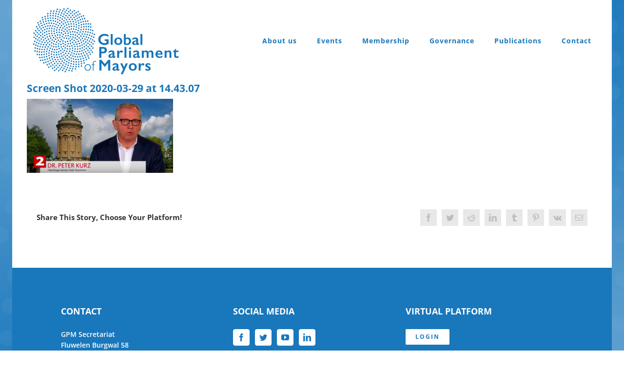

--- FILE ---
content_type: text/html; charset=utf-8
request_url: https://www.google.com/recaptcha/api2/anchor?ar=1&k=6LdQy9EUAAAAAIXw3SLi32erfFqSdYFQVx-8fv2t&co=aHR0cHM6Ly9nbG9iYWxwYXJsaWFtZW50b2ZtYXlvcnMub3JnOjQ0Mw..&hl=en&v=PoyoqOPhxBO7pBk68S4YbpHZ&size=invisible&anchor-ms=20000&execute-ms=30000&cb=1xbgvbbqhiq6
body_size: 48761
content:
<!DOCTYPE HTML><html dir="ltr" lang="en"><head><meta http-equiv="Content-Type" content="text/html; charset=UTF-8">
<meta http-equiv="X-UA-Compatible" content="IE=edge">
<title>reCAPTCHA</title>
<style type="text/css">
/* cyrillic-ext */
@font-face {
  font-family: 'Roboto';
  font-style: normal;
  font-weight: 400;
  font-stretch: 100%;
  src: url(//fonts.gstatic.com/s/roboto/v48/KFO7CnqEu92Fr1ME7kSn66aGLdTylUAMa3GUBHMdazTgWw.woff2) format('woff2');
  unicode-range: U+0460-052F, U+1C80-1C8A, U+20B4, U+2DE0-2DFF, U+A640-A69F, U+FE2E-FE2F;
}
/* cyrillic */
@font-face {
  font-family: 'Roboto';
  font-style: normal;
  font-weight: 400;
  font-stretch: 100%;
  src: url(//fonts.gstatic.com/s/roboto/v48/KFO7CnqEu92Fr1ME7kSn66aGLdTylUAMa3iUBHMdazTgWw.woff2) format('woff2');
  unicode-range: U+0301, U+0400-045F, U+0490-0491, U+04B0-04B1, U+2116;
}
/* greek-ext */
@font-face {
  font-family: 'Roboto';
  font-style: normal;
  font-weight: 400;
  font-stretch: 100%;
  src: url(//fonts.gstatic.com/s/roboto/v48/KFO7CnqEu92Fr1ME7kSn66aGLdTylUAMa3CUBHMdazTgWw.woff2) format('woff2');
  unicode-range: U+1F00-1FFF;
}
/* greek */
@font-face {
  font-family: 'Roboto';
  font-style: normal;
  font-weight: 400;
  font-stretch: 100%;
  src: url(//fonts.gstatic.com/s/roboto/v48/KFO7CnqEu92Fr1ME7kSn66aGLdTylUAMa3-UBHMdazTgWw.woff2) format('woff2');
  unicode-range: U+0370-0377, U+037A-037F, U+0384-038A, U+038C, U+038E-03A1, U+03A3-03FF;
}
/* math */
@font-face {
  font-family: 'Roboto';
  font-style: normal;
  font-weight: 400;
  font-stretch: 100%;
  src: url(//fonts.gstatic.com/s/roboto/v48/KFO7CnqEu92Fr1ME7kSn66aGLdTylUAMawCUBHMdazTgWw.woff2) format('woff2');
  unicode-range: U+0302-0303, U+0305, U+0307-0308, U+0310, U+0312, U+0315, U+031A, U+0326-0327, U+032C, U+032F-0330, U+0332-0333, U+0338, U+033A, U+0346, U+034D, U+0391-03A1, U+03A3-03A9, U+03B1-03C9, U+03D1, U+03D5-03D6, U+03F0-03F1, U+03F4-03F5, U+2016-2017, U+2034-2038, U+203C, U+2040, U+2043, U+2047, U+2050, U+2057, U+205F, U+2070-2071, U+2074-208E, U+2090-209C, U+20D0-20DC, U+20E1, U+20E5-20EF, U+2100-2112, U+2114-2115, U+2117-2121, U+2123-214F, U+2190, U+2192, U+2194-21AE, U+21B0-21E5, U+21F1-21F2, U+21F4-2211, U+2213-2214, U+2216-22FF, U+2308-230B, U+2310, U+2319, U+231C-2321, U+2336-237A, U+237C, U+2395, U+239B-23B7, U+23D0, U+23DC-23E1, U+2474-2475, U+25AF, U+25B3, U+25B7, U+25BD, U+25C1, U+25CA, U+25CC, U+25FB, U+266D-266F, U+27C0-27FF, U+2900-2AFF, U+2B0E-2B11, U+2B30-2B4C, U+2BFE, U+3030, U+FF5B, U+FF5D, U+1D400-1D7FF, U+1EE00-1EEFF;
}
/* symbols */
@font-face {
  font-family: 'Roboto';
  font-style: normal;
  font-weight: 400;
  font-stretch: 100%;
  src: url(//fonts.gstatic.com/s/roboto/v48/KFO7CnqEu92Fr1ME7kSn66aGLdTylUAMaxKUBHMdazTgWw.woff2) format('woff2');
  unicode-range: U+0001-000C, U+000E-001F, U+007F-009F, U+20DD-20E0, U+20E2-20E4, U+2150-218F, U+2190, U+2192, U+2194-2199, U+21AF, U+21E6-21F0, U+21F3, U+2218-2219, U+2299, U+22C4-22C6, U+2300-243F, U+2440-244A, U+2460-24FF, U+25A0-27BF, U+2800-28FF, U+2921-2922, U+2981, U+29BF, U+29EB, U+2B00-2BFF, U+4DC0-4DFF, U+FFF9-FFFB, U+10140-1018E, U+10190-1019C, U+101A0, U+101D0-101FD, U+102E0-102FB, U+10E60-10E7E, U+1D2C0-1D2D3, U+1D2E0-1D37F, U+1F000-1F0FF, U+1F100-1F1AD, U+1F1E6-1F1FF, U+1F30D-1F30F, U+1F315, U+1F31C, U+1F31E, U+1F320-1F32C, U+1F336, U+1F378, U+1F37D, U+1F382, U+1F393-1F39F, U+1F3A7-1F3A8, U+1F3AC-1F3AF, U+1F3C2, U+1F3C4-1F3C6, U+1F3CA-1F3CE, U+1F3D4-1F3E0, U+1F3ED, U+1F3F1-1F3F3, U+1F3F5-1F3F7, U+1F408, U+1F415, U+1F41F, U+1F426, U+1F43F, U+1F441-1F442, U+1F444, U+1F446-1F449, U+1F44C-1F44E, U+1F453, U+1F46A, U+1F47D, U+1F4A3, U+1F4B0, U+1F4B3, U+1F4B9, U+1F4BB, U+1F4BF, U+1F4C8-1F4CB, U+1F4D6, U+1F4DA, U+1F4DF, U+1F4E3-1F4E6, U+1F4EA-1F4ED, U+1F4F7, U+1F4F9-1F4FB, U+1F4FD-1F4FE, U+1F503, U+1F507-1F50B, U+1F50D, U+1F512-1F513, U+1F53E-1F54A, U+1F54F-1F5FA, U+1F610, U+1F650-1F67F, U+1F687, U+1F68D, U+1F691, U+1F694, U+1F698, U+1F6AD, U+1F6B2, U+1F6B9-1F6BA, U+1F6BC, U+1F6C6-1F6CF, U+1F6D3-1F6D7, U+1F6E0-1F6EA, U+1F6F0-1F6F3, U+1F6F7-1F6FC, U+1F700-1F7FF, U+1F800-1F80B, U+1F810-1F847, U+1F850-1F859, U+1F860-1F887, U+1F890-1F8AD, U+1F8B0-1F8BB, U+1F8C0-1F8C1, U+1F900-1F90B, U+1F93B, U+1F946, U+1F984, U+1F996, U+1F9E9, U+1FA00-1FA6F, U+1FA70-1FA7C, U+1FA80-1FA89, U+1FA8F-1FAC6, U+1FACE-1FADC, U+1FADF-1FAE9, U+1FAF0-1FAF8, U+1FB00-1FBFF;
}
/* vietnamese */
@font-face {
  font-family: 'Roboto';
  font-style: normal;
  font-weight: 400;
  font-stretch: 100%;
  src: url(//fonts.gstatic.com/s/roboto/v48/KFO7CnqEu92Fr1ME7kSn66aGLdTylUAMa3OUBHMdazTgWw.woff2) format('woff2');
  unicode-range: U+0102-0103, U+0110-0111, U+0128-0129, U+0168-0169, U+01A0-01A1, U+01AF-01B0, U+0300-0301, U+0303-0304, U+0308-0309, U+0323, U+0329, U+1EA0-1EF9, U+20AB;
}
/* latin-ext */
@font-face {
  font-family: 'Roboto';
  font-style: normal;
  font-weight: 400;
  font-stretch: 100%;
  src: url(//fonts.gstatic.com/s/roboto/v48/KFO7CnqEu92Fr1ME7kSn66aGLdTylUAMa3KUBHMdazTgWw.woff2) format('woff2');
  unicode-range: U+0100-02BA, U+02BD-02C5, U+02C7-02CC, U+02CE-02D7, U+02DD-02FF, U+0304, U+0308, U+0329, U+1D00-1DBF, U+1E00-1E9F, U+1EF2-1EFF, U+2020, U+20A0-20AB, U+20AD-20C0, U+2113, U+2C60-2C7F, U+A720-A7FF;
}
/* latin */
@font-face {
  font-family: 'Roboto';
  font-style: normal;
  font-weight: 400;
  font-stretch: 100%;
  src: url(//fonts.gstatic.com/s/roboto/v48/KFO7CnqEu92Fr1ME7kSn66aGLdTylUAMa3yUBHMdazQ.woff2) format('woff2');
  unicode-range: U+0000-00FF, U+0131, U+0152-0153, U+02BB-02BC, U+02C6, U+02DA, U+02DC, U+0304, U+0308, U+0329, U+2000-206F, U+20AC, U+2122, U+2191, U+2193, U+2212, U+2215, U+FEFF, U+FFFD;
}
/* cyrillic-ext */
@font-face {
  font-family: 'Roboto';
  font-style: normal;
  font-weight: 500;
  font-stretch: 100%;
  src: url(//fonts.gstatic.com/s/roboto/v48/KFO7CnqEu92Fr1ME7kSn66aGLdTylUAMa3GUBHMdazTgWw.woff2) format('woff2');
  unicode-range: U+0460-052F, U+1C80-1C8A, U+20B4, U+2DE0-2DFF, U+A640-A69F, U+FE2E-FE2F;
}
/* cyrillic */
@font-face {
  font-family: 'Roboto';
  font-style: normal;
  font-weight: 500;
  font-stretch: 100%;
  src: url(//fonts.gstatic.com/s/roboto/v48/KFO7CnqEu92Fr1ME7kSn66aGLdTylUAMa3iUBHMdazTgWw.woff2) format('woff2');
  unicode-range: U+0301, U+0400-045F, U+0490-0491, U+04B0-04B1, U+2116;
}
/* greek-ext */
@font-face {
  font-family: 'Roboto';
  font-style: normal;
  font-weight: 500;
  font-stretch: 100%;
  src: url(//fonts.gstatic.com/s/roboto/v48/KFO7CnqEu92Fr1ME7kSn66aGLdTylUAMa3CUBHMdazTgWw.woff2) format('woff2');
  unicode-range: U+1F00-1FFF;
}
/* greek */
@font-face {
  font-family: 'Roboto';
  font-style: normal;
  font-weight: 500;
  font-stretch: 100%;
  src: url(//fonts.gstatic.com/s/roboto/v48/KFO7CnqEu92Fr1ME7kSn66aGLdTylUAMa3-UBHMdazTgWw.woff2) format('woff2');
  unicode-range: U+0370-0377, U+037A-037F, U+0384-038A, U+038C, U+038E-03A1, U+03A3-03FF;
}
/* math */
@font-face {
  font-family: 'Roboto';
  font-style: normal;
  font-weight: 500;
  font-stretch: 100%;
  src: url(//fonts.gstatic.com/s/roboto/v48/KFO7CnqEu92Fr1ME7kSn66aGLdTylUAMawCUBHMdazTgWw.woff2) format('woff2');
  unicode-range: U+0302-0303, U+0305, U+0307-0308, U+0310, U+0312, U+0315, U+031A, U+0326-0327, U+032C, U+032F-0330, U+0332-0333, U+0338, U+033A, U+0346, U+034D, U+0391-03A1, U+03A3-03A9, U+03B1-03C9, U+03D1, U+03D5-03D6, U+03F0-03F1, U+03F4-03F5, U+2016-2017, U+2034-2038, U+203C, U+2040, U+2043, U+2047, U+2050, U+2057, U+205F, U+2070-2071, U+2074-208E, U+2090-209C, U+20D0-20DC, U+20E1, U+20E5-20EF, U+2100-2112, U+2114-2115, U+2117-2121, U+2123-214F, U+2190, U+2192, U+2194-21AE, U+21B0-21E5, U+21F1-21F2, U+21F4-2211, U+2213-2214, U+2216-22FF, U+2308-230B, U+2310, U+2319, U+231C-2321, U+2336-237A, U+237C, U+2395, U+239B-23B7, U+23D0, U+23DC-23E1, U+2474-2475, U+25AF, U+25B3, U+25B7, U+25BD, U+25C1, U+25CA, U+25CC, U+25FB, U+266D-266F, U+27C0-27FF, U+2900-2AFF, U+2B0E-2B11, U+2B30-2B4C, U+2BFE, U+3030, U+FF5B, U+FF5D, U+1D400-1D7FF, U+1EE00-1EEFF;
}
/* symbols */
@font-face {
  font-family: 'Roboto';
  font-style: normal;
  font-weight: 500;
  font-stretch: 100%;
  src: url(//fonts.gstatic.com/s/roboto/v48/KFO7CnqEu92Fr1ME7kSn66aGLdTylUAMaxKUBHMdazTgWw.woff2) format('woff2');
  unicode-range: U+0001-000C, U+000E-001F, U+007F-009F, U+20DD-20E0, U+20E2-20E4, U+2150-218F, U+2190, U+2192, U+2194-2199, U+21AF, U+21E6-21F0, U+21F3, U+2218-2219, U+2299, U+22C4-22C6, U+2300-243F, U+2440-244A, U+2460-24FF, U+25A0-27BF, U+2800-28FF, U+2921-2922, U+2981, U+29BF, U+29EB, U+2B00-2BFF, U+4DC0-4DFF, U+FFF9-FFFB, U+10140-1018E, U+10190-1019C, U+101A0, U+101D0-101FD, U+102E0-102FB, U+10E60-10E7E, U+1D2C0-1D2D3, U+1D2E0-1D37F, U+1F000-1F0FF, U+1F100-1F1AD, U+1F1E6-1F1FF, U+1F30D-1F30F, U+1F315, U+1F31C, U+1F31E, U+1F320-1F32C, U+1F336, U+1F378, U+1F37D, U+1F382, U+1F393-1F39F, U+1F3A7-1F3A8, U+1F3AC-1F3AF, U+1F3C2, U+1F3C4-1F3C6, U+1F3CA-1F3CE, U+1F3D4-1F3E0, U+1F3ED, U+1F3F1-1F3F3, U+1F3F5-1F3F7, U+1F408, U+1F415, U+1F41F, U+1F426, U+1F43F, U+1F441-1F442, U+1F444, U+1F446-1F449, U+1F44C-1F44E, U+1F453, U+1F46A, U+1F47D, U+1F4A3, U+1F4B0, U+1F4B3, U+1F4B9, U+1F4BB, U+1F4BF, U+1F4C8-1F4CB, U+1F4D6, U+1F4DA, U+1F4DF, U+1F4E3-1F4E6, U+1F4EA-1F4ED, U+1F4F7, U+1F4F9-1F4FB, U+1F4FD-1F4FE, U+1F503, U+1F507-1F50B, U+1F50D, U+1F512-1F513, U+1F53E-1F54A, U+1F54F-1F5FA, U+1F610, U+1F650-1F67F, U+1F687, U+1F68D, U+1F691, U+1F694, U+1F698, U+1F6AD, U+1F6B2, U+1F6B9-1F6BA, U+1F6BC, U+1F6C6-1F6CF, U+1F6D3-1F6D7, U+1F6E0-1F6EA, U+1F6F0-1F6F3, U+1F6F7-1F6FC, U+1F700-1F7FF, U+1F800-1F80B, U+1F810-1F847, U+1F850-1F859, U+1F860-1F887, U+1F890-1F8AD, U+1F8B0-1F8BB, U+1F8C0-1F8C1, U+1F900-1F90B, U+1F93B, U+1F946, U+1F984, U+1F996, U+1F9E9, U+1FA00-1FA6F, U+1FA70-1FA7C, U+1FA80-1FA89, U+1FA8F-1FAC6, U+1FACE-1FADC, U+1FADF-1FAE9, U+1FAF0-1FAF8, U+1FB00-1FBFF;
}
/* vietnamese */
@font-face {
  font-family: 'Roboto';
  font-style: normal;
  font-weight: 500;
  font-stretch: 100%;
  src: url(//fonts.gstatic.com/s/roboto/v48/KFO7CnqEu92Fr1ME7kSn66aGLdTylUAMa3OUBHMdazTgWw.woff2) format('woff2');
  unicode-range: U+0102-0103, U+0110-0111, U+0128-0129, U+0168-0169, U+01A0-01A1, U+01AF-01B0, U+0300-0301, U+0303-0304, U+0308-0309, U+0323, U+0329, U+1EA0-1EF9, U+20AB;
}
/* latin-ext */
@font-face {
  font-family: 'Roboto';
  font-style: normal;
  font-weight: 500;
  font-stretch: 100%;
  src: url(//fonts.gstatic.com/s/roboto/v48/KFO7CnqEu92Fr1ME7kSn66aGLdTylUAMa3KUBHMdazTgWw.woff2) format('woff2');
  unicode-range: U+0100-02BA, U+02BD-02C5, U+02C7-02CC, U+02CE-02D7, U+02DD-02FF, U+0304, U+0308, U+0329, U+1D00-1DBF, U+1E00-1E9F, U+1EF2-1EFF, U+2020, U+20A0-20AB, U+20AD-20C0, U+2113, U+2C60-2C7F, U+A720-A7FF;
}
/* latin */
@font-face {
  font-family: 'Roboto';
  font-style: normal;
  font-weight: 500;
  font-stretch: 100%;
  src: url(//fonts.gstatic.com/s/roboto/v48/KFO7CnqEu92Fr1ME7kSn66aGLdTylUAMa3yUBHMdazQ.woff2) format('woff2');
  unicode-range: U+0000-00FF, U+0131, U+0152-0153, U+02BB-02BC, U+02C6, U+02DA, U+02DC, U+0304, U+0308, U+0329, U+2000-206F, U+20AC, U+2122, U+2191, U+2193, U+2212, U+2215, U+FEFF, U+FFFD;
}
/* cyrillic-ext */
@font-face {
  font-family: 'Roboto';
  font-style: normal;
  font-weight: 900;
  font-stretch: 100%;
  src: url(//fonts.gstatic.com/s/roboto/v48/KFO7CnqEu92Fr1ME7kSn66aGLdTylUAMa3GUBHMdazTgWw.woff2) format('woff2');
  unicode-range: U+0460-052F, U+1C80-1C8A, U+20B4, U+2DE0-2DFF, U+A640-A69F, U+FE2E-FE2F;
}
/* cyrillic */
@font-face {
  font-family: 'Roboto';
  font-style: normal;
  font-weight: 900;
  font-stretch: 100%;
  src: url(//fonts.gstatic.com/s/roboto/v48/KFO7CnqEu92Fr1ME7kSn66aGLdTylUAMa3iUBHMdazTgWw.woff2) format('woff2');
  unicode-range: U+0301, U+0400-045F, U+0490-0491, U+04B0-04B1, U+2116;
}
/* greek-ext */
@font-face {
  font-family: 'Roboto';
  font-style: normal;
  font-weight: 900;
  font-stretch: 100%;
  src: url(//fonts.gstatic.com/s/roboto/v48/KFO7CnqEu92Fr1ME7kSn66aGLdTylUAMa3CUBHMdazTgWw.woff2) format('woff2');
  unicode-range: U+1F00-1FFF;
}
/* greek */
@font-face {
  font-family: 'Roboto';
  font-style: normal;
  font-weight: 900;
  font-stretch: 100%;
  src: url(//fonts.gstatic.com/s/roboto/v48/KFO7CnqEu92Fr1ME7kSn66aGLdTylUAMa3-UBHMdazTgWw.woff2) format('woff2');
  unicode-range: U+0370-0377, U+037A-037F, U+0384-038A, U+038C, U+038E-03A1, U+03A3-03FF;
}
/* math */
@font-face {
  font-family: 'Roboto';
  font-style: normal;
  font-weight: 900;
  font-stretch: 100%;
  src: url(//fonts.gstatic.com/s/roboto/v48/KFO7CnqEu92Fr1ME7kSn66aGLdTylUAMawCUBHMdazTgWw.woff2) format('woff2');
  unicode-range: U+0302-0303, U+0305, U+0307-0308, U+0310, U+0312, U+0315, U+031A, U+0326-0327, U+032C, U+032F-0330, U+0332-0333, U+0338, U+033A, U+0346, U+034D, U+0391-03A1, U+03A3-03A9, U+03B1-03C9, U+03D1, U+03D5-03D6, U+03F0-03F1, U+03F4-03F5, U+2016-2017, U+2034-2038, U+203C, U+2040, U+2043, U+2047, U+2050, U+2057, U+205F, U+2070-2071, U+2074-208E, U+2090-209C, U+20D0-20DC, U+20E1, U+20E5-20EF, U+2100-2112, U+2114-2115, U+2117-2121, U+2123-214F, U+2190, U+2192, U+2194-21AE, U+21B0-21E5, U+21F1-21F2, U+21F4-2211, U+2213-2214, U+2216-22FF, U+2308-230B, U+2310, U+2319, U+231C-2321, U+2336-237A, U+237C, U+2395, U+239B-23B7, U+23D0, U+23DC-23E1, U+2474-2475, U+25AF, U+25B3, U+25B7, U+25BD, U+25C1, U+25CA, U+25CC, U+25FB, U+266D-266F, U+27C0-27FF, U+2900-2AFF, U+2B0E-2B11, U+2B30-2B4C, U+2BFE, U+3030, U+FF5B, U+FF5D, U+1D400-1D7FF, U+1EE00-1EEFF;
}
/* symbols */
@font-face {
  font-family: 'Roboto';
  font-style: normal;
  font-weight: 900;
  font-stretch: 100%;
  src: url(//fonts.gstatic.com/s/roboto/v48/KFO7CnqEu92Fr1ME7kSn66aGLdTylUAMaxKUBHMdazTgWw.woff2) format('woff2');
  unicode-range: U+0001-000C, U+000E-001F, U+007F-009F, U+20DD-20E0, U+20E2-20E4, U+2150-218F, U+2190, U+2192, U+2194-2199, U+21AF, U+21E6-21F0, U+21F3, U+2218-2219, U+2299, U+22C4-22C6, U+2300-243F, U+2440-244A, U+2460-24FF, U+25A0-27BF, U+2800-28FF, U+2921-2922, U+2981, U+29BF, U+29EB, U+2B00-2BFF, U+4DC0-4DFF, U+FFF9-FFFB, U+10140-1018E, U+10190-1019C, U+101A0, U+101D0-101FD, U+102E0-102FB, U+10E60-10E7E, U+1D2C0-1D2D3, U+1D2E0-1D37F, U+1F000-1F0FF, U+1F100-1F1AD, U+1F1E6-1F1FF, U+1F30D-1F30F, U+1F315, U+1F31C, U+1F31E, U+1F320-1F32C, U+1F336, U+1F378, U+1F37D, U+1F382, U+1F393-1F39F, U+1F3A7-1F3A8, U+1F3AC-1F3AF, U+1F3C2, U+1F3C4-1F3C6, U+1F3CA-1F3CE, U+1F3D4-1F3E0, U+1F3ED, U+1F3F1-1F3F3, U+1F3F5-1F3F7, U+1F408, U+1F415, U+1F41F, U+1F426, U+1F43F, U+1F441-1F442, U+1F444, U+1F446-1F449, U+1F44C-1F44E, U+1F453, U+1F46A, U+1F47D, U+1F4A3, U+1F4B0, U+1F4B3, U+1F4B9, U+1F4BB, U+1F4BF, U+1F4C8-1F4CB, U+1F4D6, U+1F4DA, U+1F4DF, U+1F4E3-1F4E6, U+1F4EA-1F4ED, U+1F4F7, U+1F4F9-1F4FB, U+1F4FD-1F4FE, U+1F503, U+1F507-1F50B, U+1F50D, U+1F512-1F513, U+1F53E-1F54A, U+1F54F-1F5FA, U+1F610, U+1F650-1F67F, U+1F687, U+1F68D, U+1F691, U+1F694, U+1F698, U+1F6AD, U+1F6B2, U+1F6B9-1F6BA, U+1F6BC, U+1F6C6-1F6CF, U+1F6D3-1F6D7, U+1F6E0-1F6EA, U+1F6F0-1F6F3, U+1F6F7-1F6FC, U+1F700-1F7FF, U+1F800-1F80B, U+1F810-1F847, U+1F850-1F859, U+1F860-1F887, U+1F890-1F8AD, U+1F8B0-1F8BB, U+1F8C0-1F8C1, U+1F900-1F90B, U+1F93B, U+1F946, U+1F984, U+1F996, U+1F9E9, U+1FA00-1FA6F, U+1FA70-1FA7C, U+1FA80-1FA89, U+1FA8F-1FAC6, U+1FACE-1FADC, U+1FADF-1FAE9, U+1FAF0-1FAF8, U+1FB00-1FBFF;
}
/* vietnamese */
@font-face {
  font-family: 'Roboto';
  font-style: normal;
  font-weight: 900;
  font-stretch: 100%;
  src: url(//fonts.gstatic.com/s/roboto/v48/KFO7CnqEu92Fr1ME7kSn66aGLdTylUAMa3OUBHMdazTgWw.woff2) format('woff2');
  unicode-range: U+0102-0103, U+0110-0111, U+0128-0129, U+0168-0169, U+01A0-01A1, U+01AF-01B0, U+0300-0301, U+0303-0304, U+0308-0309, U+0323, U+0329, U+1EA0-1EF9, U+20AB;
}
/* latin-ext */
@font-face {
  font-family: 'Roboto';
  font-style: normal;
  font-weight: 900;
  font-stretch: 100%;
  src: url(//fonts.gstatic.com/s/roboto/v48/KFO7CnqEu92Fr1ME7kSn66aGLdTylUAMa3KUBHMdazTgWw.woff2) format('woff2');
  unicode-range: U+0100-02BA, U+02BD-02C5, U+02C7-02CC, U+02CE-02D7, U+02DD-02FF, U+0304, U+0308, U+0329, U+1D00-1DBF, U+1E00-1E9F, U+1EF2-1EFF, U+2020, U+20A0-20AB, U+20AD-20C0, U+2113, U+2C60-2C7F, U+A720-A7FF;
}
/* latin */
@font-face {
  font-family: 'Roboto';
  font-style: normal;
  font-weight: 900;
  font-stretch: 100%;
  src: url(//fonts.gstatic.com/s/roboto/v48/KFO7CnqEu92Fr1ME7kSn66aGLdTylUAMa3yUBHMdazQ.woff2) format('woff2');
  unicode-range: U+0000-00FF, U+0131, U+0152-0153, U+02BB-02BC, U+02C6, U+02DA, U+02DC, U+0304, U+0308, U+0329, U+2000-206F, U+20AC, U+2122, U+2191, U+2193, U+2212, U+2215, U+FEFF, U+FFFD;
}

</style>
<link rel="stylesheet" type="text/css" href="https://www.gstatic.com/recaptcha/releases/PoyoqOPhxBO7pBk68S4YbpHZ/styles__ltr.css">
<script nonce="NUgYAE7BNtqZ0AbM5NcD-A" type="text/javascript">window['__recaptcha_api'] = 'https://www.google.com/recaptcha/api2/';</script>
<script type="text/javascript" src="https://www.gstatic.com/recaptcha/releases/PoyoqOPhxBO7pBk68S4YbpHZ/recaptcha__en.js" nonce="NUgYAE7BNtqZ0AbM5NcD-A">
      
    </script></head>
<body><div id="rc-anchor-alert" class="rc-anchor-alert"></div>
<input type="hidden" id="recaptcha-token" value="[base64]">
<script type="text/javascript" nonce="NUgYAE7BNtqZ0AbM5NcD-A">
      recaptcha.anchor.Main.init("[\x22ainput\x22,[\x22bgdata\x22,\x22\x22,\[base64]/[base64]/[base64]/ZyhXLGgpOnEoW04sMjEsbF0sVywwKSxoKSxmYWxzZSxmYWxzZSl9Y2F0Y2goayl7RygzNTgsVyk/[base64]/[base64]/[base64]/[base64]/[base64]/[base64]/[base64]/bmV3IEJbT10oRFswXSk6dz09Mj9uZXcgQltPXShEWzBdLERbMV0pOnc9PTM/bmV3IEJbT10oRFswXSxEWzFdLERbMl0pOnc9PTQ/[base64]/[base64]/[base64]/[base64]/[base64]\\u003d\x22,\[base64]\\u003d\\u003d\x22,\x22bsKSw6bCtAVJFVHDqg4swqA1w6TDq8OjZjRhwrzCkUlxw6jCl8OwD8OleMK/RAp4w7DDkzrCmEnConFQScKqw6BxUzEbwqx4fibCkQ0KesKpwqzCrxFhw53CgDfCj8O9wqjDiBXDh8K3MMKxw5/CoyPDssOEwozCnEnClT9QwqEFwocaDkXCo8Oxw5rDqsOzXsOtDjHCnMOodyQ6w6IqXjvDqhHCgVk0EsO6Z1XDhkLCs8KuwqnChsKXUUIjwrzDi8KiwpwZw5Mjw6nDpC/CksK8w4Rqw5t9w6FhwohuMMKTPVTDtsOMwrzDpsOIGsKTw6DDr2AMbMOoTmHDv3FbY8KZKMOFw6hEUFFvwpc5wqbCu8O6TlrDiMKCOMOxEsOYw5TCjixvV8K5wqRyHk/CqifCrD3DicKFwotlBH7CtsKEwqLDrhJ0fMOCw7nDn8KhWGPDhsOlwq41JVVlw6sdw5XDmcOeDsOiw4zCkcKLw40Gw7xNwoEQw4TDtsKDVcOqXWDCi8Kid0o9PU/[base64]/DgCzCgsOHw6cfw4Fjw7ZPYnpbGMKlLg/CqMK5Z8OEHV1dZg/DjnVgwofDkVN+LMKVw5BUwpRTw406wo1ad35yHcO1dsOnw5hwwoN9w6rDpcKNEMKNwodlEAgAdcK7wr1zNCYmZC0DwozDicOjK8KsNcO/OizChxvCu8OeDcKADV1xw4jDpsOuS8OewrAtPcKXM3DCuMOgw43ClWnCnQxFw6/CqsO6w68qQXl2PcKsCQnCnCLCsEURwq7Dp8O3w5jDsBbDpyB6DAVHf8K1wqstOsOrw71Rwr55KcKPwrLDmMOvw5oPw5/CgQppGAvCpcOWw4JBXcKRw6rDhMKDw4HCiAo/[base64]/CuMK2w7TDk2Z/KsK8w7PDoA5SwoYpL3IHwqgfC2vDqVY1w5oiD1lSwoPCkFgYwp59P8KJJATDqXXCtMOSw7zDrMKEMcOswq4VwqHCkcK+wptdLcOUwpDCiMKNK8K0cCfDjcKSDgbDr35XB8K7wrHCo8OuYsKjRcOFwpjCqEDDohvDqD/DozvCtsOXHh8iw69Iw4zDjMKyP0HDtWPCuXUww7jCr8KmBMKvwqssw5VFwqDCsMO+dcOoI2zCnMKqw6DDggvDoyjDqsKUw79FKMO5ZmA1YcKyEMKuKsKfMBkZLcOqwqgcJE7CvMKZb8OPw7k+wpwMQnRlwp5twq7Dt8OkWcKHwrw6w7/CpMKCwoHDixsZWcKgwonDvFDDh8Oiw6ARwpx4wpfCk8OPw6rCsg5kw4hDw4RQwoDCgDrDhVpmZmNXNcKawrwvb8OAw7zDtE3Cq8OKw65rSsO8S13CqMKxJhIfSx0Owql4wr1tbEfCp8OKIkzDucKMPgUgwp9nVsOIw6zCmXvDmk3CuRvCqcK2wrfCvMO5bMK6U2/Dn2xXw5lvO8Olw78Xw4cUFcOSGEHDqsKde8Oaw47DrMK5AEoYD8OiwrPChEUvwqvDkkHDmsKuGsKCSVDDiB7CpgfClMOfdVnDilBow5NHLRlnB8KFwrhUH8KJw6HDoTPCi3XDk8KWw7/[base64]/CqRPDgcOZMg3CnCZnGGFlUMKNYG3ClsOqwrhQwqoewr5MOMKswpPDucOOwo/DkHrCqm4TG8KgG8OjHVvCi8O9WAoCQsOId297HDbDpcOzwr/[base64]/CkDrCn8O0w5o+wp9rw5jDsXRmFkHDtwbDpE5VOSseccKOwo5ySsKQwprCrsKsGsOSw6HCkMOSMT1JWAvDscOxwqs5PhrDmWc0LAYgBMKNFwDCvsOxw60GUWR1Rw/DiMKbIsK+MMKcwpjDncOeARTDm2/[base64]/CoXnCo8K9w5bDtkrClno3w6pAwowdIcKJwrLDuS10w5fCgX7DgcKLLMOewql8PMKICRsnNsO9w69ywpDCmhfCh8OcwoDDvMK7w7FGw6XCkVjDrMOmCsKrw5DDksKMwpTCs3TDuF1laEzCtCULw7sWw7jCriDDkMK/w4/[base64]/[base64]/CmsKbL8OtwrfCmi/DpRgATGfCsMKLbjIaw6bCiT/DkcKHw4UkFinCncKpb3rCocO0RVE9K8KfScOQw5ZRbWrDosOdw6DDmyXCvcKqPsKGZMK5YcO+fi88CMKLw7XDvlYqwrBINVLDlDbCqW3ClcKrHFcvw4/DicKfwoDChsODwqpmwooew686w5Jqwo4bwqfDk8Kvw4lCwrVjcUXCpsKswrM6wohDw6dsZsOgGcKRwr3Ck8Opw4cnN1vDjsOaw5zCq1vDr8KBw7zCpMO/[base64]/[base64]/Cg8KUWsOCIsK/w4/[base64]/w7poA3pdwpzDrHhCKCfCocOYCMKnZ3HCuMO0b8OxX8KobQbCoWTCuMOVX3kQWsORa8KjwpfDsETDs3dCwpnDisOCZcOGw53CnV/DrsONw6vDjMKzIcOowo7DrBpJw49qBsKFw7LDql5BSHXDoyVDw7bCgcKiTMOgw5PDncKWGcK6w7lpD8OERsKBFMKTOm0WwpdKwq1OwpNSwr/[base64]/[base64]/Dmz7CiXjCucKjwo4fSlYuHlLCnMOKw5zDoDHCi8KfTMKSAA0oQMKFwrt8M8Olwp8kY8OuwodjBcOcKMOWwpkNZ8K5B8OrwpvCoVdqw5osAX7DpW/[base64]/[base64]/Dk23DpyvCvMODw71Vw607wqvDkRnChRQpwq42TgjDvMK2ITzCpMKyYjfCj8KXW8OBWU/Du8Kqw5vDnnIfLMKnw5PCoQxqw4BTwonCly08w4c8Ux52dsO/woh9w4F+w50tFUV7w6cvwoBCfDs0JcOLwrfDkj9NwpodVy1PdC7DqMOww4h6WcKAGsOlc8KCeMKWwqXDkBEuw5fChMOIK8Kdw6ERK8O8VSljD0tOwqtKwqMeGMOaLFTDlxEKJsOHwrnDl8KRw4wZAwnDo8KgEGlrE8O7wp/CisKFwpnDi8OGwqPCosOUw5HCkw1rNMOqw4poUShWw4fDhlHCvsOAw4/DusK/a8OzwqPCtcKfwqzCkgV/wqInbMOKwox2wrNbw4vDs8O9D1DCj1fDgXRYwoYCEsOOwo/DkcKPfcOiw4vCg8Kiw6tDPiXDlsO4wrfCrcOVbXXDq1hvwqbCvjE+w7fClWnCpnVyUn17esO+P3Vkdx3Cp2/[base64]/[base64]/I1pfE3E5VcOuEnwlw5JTQcO0w7/[base64]/CtFTCpcOVO2B4bsOgEsKGSF1+RGbCpMOqQMK7w6gBOMKbw6FKw4NJwrgrR8OWwpfCnMOYw7UUPMK8P8OXMErDq8KbwqHDpMKXwr7CpC1jBcK+wr3Ctmhpw4LDvsO8DsOuw7/CusOESGtCw53CjD0/wqXCj8KqYUYWTMO2TzDDv8OGwpjDkgZ5BMKVDHDDpsK8bx81fMO6a0NWw6jCu0sVw5lxAHDDk8OwworDlcOFw4fDnMOgc8Ofw4DCt8KPVcOCw5zDo8K4wpfDhHQ3O8OOwqnDhcOrw5R/TH4FM8Oiw4/[base64]/Cr0YBwoDCncOsM8K6DiVAwqjDisKFGmPDisKIGmPDq2vDoCHDqT4jU8OfA8OAcsOVw499w7gQwrrDo8KPwoTClw/Co8OFwpAsw5HDgH/[base64]/YcOFBgAKw6x/PcKiwqPCq1XCs8Kuwp/CgsKPDgHCmwHCmcKoY8OBGQgBIW9Kw5jDqMOzwqABwo9swqtvw4xcf21xXjQjwpHCh3hbfMOqwq7ChsOmdT7CtcOyVkszwoNGNMO0wpHDg8Oiw651G2ANwqAtZ8KrI2vDh8KnwqEAw7zDscOtLsKUHMOvacO5HMKTw4XDp8K/wo7DszTCiMOlZMOlwpsmL1/DvVnCj8Oewq7CicKYw4HCh0jDh8Ovwq0HZsK+JcK3QnsNw5lPw5gHREEpWMO3Y2TDoTfCncKqbVPDkWzCiD81TsO7woXClMKEw4hrw6FLwot3UcOzDcKlSMKiwocKUcK1wqM7OS/CoMK7TMK1wqXCjsOCPMKUHyPCrW1Fw4dgdCzChSweJsKpwonDmknDmRlHKcOJeGfCryvCmMOyTsOawq3DlHEyGsOGJ8KnwroGwrTDnm/CozUGw6PDp8KuCcOnNMODw71Iw6MTX8O2FyYgw7olIB/DgcKow5UHGMObwrzDtmxgAMOAwp3Dv8OPw7rDq14+TcKNFcKow7c4GWwww5sHwrrDmsK4wqoXaSHCjyXDksKAw6tbw69Swo/CgAt6J8OPRTtsw4/Dj3vDr8Ofw4dPw7zCjMKxIE19YsOMwqXDmsKXOMOHw5V/[base64]/OsOQbsOmwqp4woE/BUs1CjFQwoPCiU3Cm8KKUhTDlXfChFZ2ZFHDuWo5PcKfbsO5GHjCq3/DvMKnwrlZwpkIQDDCv8Krw6w/H2DDoi7CqHp1FMO2w5jDhzpyw73Ci8OkDF47w6vCicO8R3nDvGktw6N6bsKAWMKYw4LDhXPDrcO1wofCvsKxwqRSb8ONwpDClgQOw5rCicO3YCfCkTQ0GC7CsE/DtMOew5NMNGjDqlLDpcOwwrsbwofDt2/[base64]/CnMKCKMOjw4LDpcO5w5jDqFTDviliw4BNE8KHwofCvMKSZcO6w6nDg8O8Kz4Gw6LDvsOxMsKtYMKmwpkhbMOLMcK+w5Z4c8K0RhIOwpzCrMOrTip4ScK2w5fCpzhhey7CpsOuBcOAbHkJc0TDpMKFIhFvTkMRCsKdeH/DscOkTsKxKcOZwpjCqMO/dzDCim91w73DqMOEwrPCgcO0WRLDu3jDucOew40fZVjCqMOew7TDnsKBBsK9woYqHFbCiUVjNw/DicO+GTDDmnjDq1lBwrMtByLCkHd2w5HDvDpxwprCnsOVwofCkxTDjsKnw7FowqLDicODw6A1w6FmwrDDuEvCkcOHPFVKW8KvEwE5BcOUwoHCvsOxw7/Co8KUw6TCqsKgYWDDlsOjwqvDm8Owe2MKw4RlDCwAC8ORDMKdT8KnwqsLw4s+Nk09w6vDvHlvwqAVw7fCmCwTwrbCnMOLwqXDuxAYRn9ZWD7DiMOKUxdAwqRgScKUw7Z9B8KUCsKKw6zCpynDqcOhwrjCmwJ9w5nDrynCocOmV8Kgw4HDlwx/w4I+BMOkw7JiO2fCn1d/UcOAwrnDjMOyw6vDsFxRwqc8FjDDpAHClnXDtMONRCdiw6XDn8Ocw7jDjsKjwrnCt8O0OUvCqsKsw5/DlHJWwrPDlHrDgsOOdMKZwqDCv8K5ST/Dl2nCv8K5KMKUwqPComhaw63CusO0w4lqBsKVPXzCq8K2TVdyw57CuDNqYsKbwrR2bsOpw7h7wrE5w40EwpYFdcKlw6nCoMKIwq3DgMKLClvDlkrDuGPCuz1swoDCuCskSMOOw7VIfMOgMw04JBBhCsK4wqrDicKnw5zCl8O/UMO9N14xF8KsPm4Jw47Du8O6w7vCvMOBw6wZw5xJBMOPwp3Dq1rDrX8Iw64Kw4hOwrjCskYAFXo1woBDw7bCuMKackMoXcOQw7gXOUZiwqlYw7sAFlY7wozCu2DDrW4+FMKPTT3CrcOkDHxXHGPDs8O/wovCkQAKa8Oow5jCmDhcKQ3DuRTDqXUiw4BXAcOCw5zCjcOOFH4pw4zCqHrDlB1jw40cw5LCrlUtYRwswpnCn8KudsOcDDvCrQ7DkMK9wqzDrWBFFMKhZWjDlyXCt8OvwoZ/SSvCv8K/TRQaLxTDmsOcwqBKw5XDrsONw7nCqMK1wo3Coy7Ch20zG19lw4vCo8OxJxjDrcOOw5ZIwrfDhcO5wo7CoMKow5jCocOpw6/Ci8K+CcOjasK1wpfCpHp7w6nCuwYxecO2GwM2I8O0w6p6wq9nw7DDlsOyNUBYwrERZsONwpdaw4DDsm/Cj3bDtkkAwp3DnEpww4dSBX/CvVXDvcO2PMOFYRUse8OPesOyMFXDuxLCp8KrYxXDq8OmwpvCojgPcsOLQ8OWw4MTUcOvw7fCljMww6XCmcOYNgvDsxXCosKOw4jDk1/DtUU5T8KbOD3Dlk/CtMOIw4MsSMKuVjYJb8Kew6vClwzDuMOCCMOcwrbDisKPwpgEcT/Csx/DgiEGw4B6wpXDjMKsw4nCvMKow7DDiDtxTsKSX1ELS0TDvVkpwpvDp03ChmfCrcOFwodkw689NMK/WsOKXcKfw7dBbDfDnsOuw6lGQMOYdx7CtsKowojDlcOEcEnClxQAaMKlw4XCvWPCni/CnWTDscOeLsOOw7RmP8OVdhYpM8OHw6zDl8KNwphtXnTDmsOzwq3CrmDDlC7DnVo4IcOlS8Obw5PCjsOJwpDDrwzDtsKbXsKVD0DCpMKAwqB/ek/DkjbDk8KVfyt2wppdw7gKw7RPw6/CvcONfsOow7bDs8OyTDABwoU5w6M5bMOOIVt8wpRawpPCtsOOWCR9K8ORwpnDtcOcwojCohw+DMO+T8Ocel4yDjvCo1UWw5HDtMOxwqDCm8ONw6fDs8KPwpY6wrjDlxIKwoMsBBhQd8K+w4HDgXLDglvDtHJqw6/CicOzAW3CiB9IdXzCjUnCh24BwrpBw5nDpcKpw43Dq1/[base64]/DumjCv8KsF8K7w4kqIMK0FMKbDsKbTD81CcOsJAxuMQbDhjzDgBBDFcONw5LCpsO+w4QYMmLDrllnwqjChQ/DhEYIwq/Cg8KCDTTDnxHCk8O9LXTDm3DCtMOKN8ORRMOsw4DDp8KawowWw7fCtsKOVyXCsGLCjGfCnW5aw73DnUIlanAhK8OkS8KOw5HDl8KqHcOwwpE3DMOawpfDh8KEw6vDgMKkwoXChGXCgzLCkGVvMnzDrzHCh1XCucKmNsOqLWQZB0nDnsOIanvDhMOaw5/Dq8KmGhI5w6TClyjCsMO/w5JFwoppVcOKNsOnZsKWGgHDpG/ChMOCEhlpw4R3woVQw4bDvUU2PWsPN8Kow7ZtVHLChcKGC8KQIcK9w6h3w5XCqyXCv33CqAjCg8KpDcKjFn9+GDBfWsK1F8K6McOxOHc5w6/DtXrDq8OOAcKTwpfCk8O9wrI4c8K5wp/CnzrCsMKTwo3ClQkxwrtcw6nCvMKdw7/Ci2/[base64]/[base64]/CmiHDvTMXworDrDvDuQPCusOLJUl4wq3DoRvCihLDrcK3FzkKeMKpwq9qLA3DssKLw5bCg8KfXMOrwpsWUQMmEyfCpiXCl8O6OsK5SkjCnkZWdMKjwrJnw7N8wqDDo8K3wpnCn8KEEMObZUvDp8O+wr/CnXVfwrQ4eMKhw5dBfsOEbFvDvA/DoTMfA8OmRHTDvsOtwr/CrWnCoizCpcKeGE1hwpfDgyTCnQ/CggZaFMKLSMOyL2DDk8KmwqDCucK8dz/DglgOJ8KWHcOtwoshw7rDgsOcb8K1w5TDg3DCpBnCtDItFMKsCB0Gw6bDhicTRMKlwrPCsVjDmxo+wpV0wosdAW7Cgm7DrxLDkxXDtQHDlxHCmcKtwqkxw44Dw5DChD8ZwqUGwqfDqUzCn8K6wo3DnsOjU8Krwro9CBpowrLCusOww6Qdw7HCmsKQGRnDgA/DokjChsKnRMODw45ywqhZwrBow5wFw4A1wqbDt8KzasKgwpLDm8KYf8KWSsKpH8KEEsOBw6LCol40w6IewrMgwqXDjFrDrWHCpxHDoEvDsB/DgB5cZmYPworDvhnChcKmVzshIBvDj8KpQSDDiB7DmRDCm8KGw6/Ds8KNDFPDjQ0Gwo0nw6ZjwodMwoJXacKhDRZ2IV7ChsK9w689w7YhCcOvwoQcw7/DilfCo8KvM8Krw5HCgsKpV8KEw4nCusOwecKLY8Kqw6DCg8OKwrsjwoQkwqvDlVsCwr7CuwnDsMKPwrR5w5/CpsOzDizCmMORShbDvS7DuMK4Hg/Dk8O2w7PDkwcFwphxwqJACMKlU1NJaAMiw5tFwrjDqFgpSMO3NsKTccO7w5zCusOMWifCiMOtKsKXGcK3w6AWw6ZzwpLCk8O4w7Fhw57DhcKIwrw+wqjDo2/CmjcbwocawrZAw6bDonNcS8OPw7fDtsK0dFcNc8OTw7Z6w63DmXg6w6fDrsOgwqLCqsKDwoDCq8OpK8KlwqwawqEiwrx+w5LCoTMxw5fCowrCrmvDsAhPYMOcwokcw4UND8Onwo/DucKaVwrCoyY1SALCt8O7DcK3woTDnAPCsWcYVcKmw7Z/w5IOKjYbwo7DiMOLesOQSMK5wqNSwrbDqlvDgMO9PRjDtF/CiMKhw7wyJWHDjhZJwpUPw6lvbkPDscOxw4RgLG7CqMKgUQrDqkwMwo3CvTLCsxPDryw9wrzDmxnDoQdTPntMw7LClC/ChMK1XxByTsOMXlDCu8ORwrbDjSrDm8O1f3UMwrFRwolJDi7CghPCjsKWw6IYw7jCqhbDogR1wp/DoRxlNkokw4ANwrrDqsO3w4Mvw4ATR8KNLmQLIAJ7c3fCt8K0w5sRwpRmw43DlsO1aMKxfsKIDE/[base64]/GsKkBlfCqjPDocOnw4fDlMKFXjjCj8K/EiPCpywOW8OUw7LDlcKPw5cWZ0lINBfCpsKdw64BXMOzAgnDqcKiMk3Cr8O0w6RfbMKdWcKOcMKALMKzwpdewoLCmA4dwqljwq/DhlJqwrzCqWgzw7zDqmViEcOVwpBUw7/DkhLCsk4Vw77Cr8OKw7DClsKew7BKRVZbRwfCijZVW8KZTWHCl8OGWnRUPsKfw7oXJQBjRMOyw43CrDrDsMOtFcOVasOvYsK3w6Z7dBQVVD1rSS1nwrnDgW4BLyF8w4xvw5wbw6/[base64]/CiF5uwpIjAVHClWQgw6vCq8KAw59sH2PClE/DocKpFsKvw6rDrFo7MsKawp/[base64]/DpRjCksOxO8K7w7QWwpsdw7olf8OgGsOmw7rDr8KQGABrw4/Dj8KNwqBPbMOsw5TDiiDDl8Ozw4wpw6bDvMK6wqzCvcKhw63DnsKUw4lWw5TDkMOFcnoebcKnwp/DqMOfw5kHGjMrwoF4QR7CtzLDlMKLw7PDssK3DsO5Xw3Dnm0iwpo+wrdowoXCkgrDkMOUSQvDjVzDisK/wrfDnzjDgnPCqMO3woFpNQ3DqXYywrRcw5R6w5pnB8OSASANw5TCqsK1w4nCowrCjQDCmEfChXPCtQd3eMOGBXl9JsKEwoLDkCw+w43CjCPDg8KyAsKoB1rDkcKHw4LCuBTDiB0ow4nCmx4WE0dSwrgMEcO9K8KYw6jCkmbCumvCqcKwRcK/FVoBZTQzw4vCusKxw63CpRxgRgnDmwN6UsO6dDlTWQLCjWDDtC4qwoIhwol+esKvw6VbwpAZw65rfsKXDkoNGVLCmkrDvGgAcxZkRgDCocKnwogUw43Di8KQw4pwwrHCrMKEMwImwp/Cuw3CiV9pbsO1SsKKwpvCn8Krwo7CrMOzf3nDqsOYa1XDiDEFZUIqwod3wpUnw4/CnMO5wrPCv8Kiw5YxZmjDm38lw5fCtMKVcTFKw4d7w7sAw53CtsKtwrfDg8OSX2lPwpQyw7hxSQnDusK5w4Iywrh/wrptcEHDmMK3IDIlCTbCk8KeEcOnwqXDo8OaasKjw6kbOsKswoxDwr/[base64]/[base64]/DvsKLw5vDk0c3OcOnwpwZwrfDhl8Kw7vCiBnCvMKBw50Ywp3Ds1TDlGBOwoVRZMKewqrCr07DqsKgwrrDm8Oyw5k3N8Ouwqc/RMK7dcKlasKlwqDDkiRlwrJORB12AUwKEijDmcKjdzbDr8O1f8Oxw7vCjwPDjMKmTBY7LcO8WScxZ8OHdhvCiAUhEcKBw4/DscKXFEzCrkvDnsOdwozCqcOzfsKEw6TCjy3CmMKVw4VIwp8CEy/Dmj1Bw6Bww45efXArw6XDjMKtKcOcCQnCnk1wwp3DpcOOwoHDuQdKwrDCisKcXMKSLE5mZD/Dg1ETfcKCwojDk2o4FGhwXQPCv2zDmEYSw64+dVXCmCTDtURjFsOaw6/Ct2nDksOve1R9wrh8X3IZw5XDncO6wr0GwpkiwqBKwprDl08IcV7Cim4EQsKSF8KRwpTDjBnCkx7Ciyp4UMKCw7JVMGDCnMKBwqfDmnXCtcOPwpTDp19WKB7DtCTDjMKnwo18w77ChVJnw6/DgRA3wpvDjmAhbsKSZ8K6fcKrwqhGwqrDjsOVNiXDqz3Dg23Cs2DDrR/DgkzCpFTCgsK7I8ORC8OeIsObQm7ClHoZw6rCnWswGUIHDifDg37Dtj7Cr8KVUk9twr1Cwrt8w5vCpsO5UEIaw5jCvsKjwprDqMK6wqvDicOpQAPChiMtVcKRw4rDvxoNwpJ4NnLCoHY2w77DjsKbOA7CrcKMOsOHw7zDn0odFcOLw6LClARKH8Osw6Y8w5pQw4/DlSTDgx0XSMOvw5Qhw6sYw4UxY8KzajbDhMKtw7cfW8KIOsKNKGDDpsK1IVsOw7kgw63ClMK7dAjCjcOjbcO2O8KMQ8OqTsKUa8Oawp/[base64]/DhjjCmMKHw7tyw7zDpx/DhhsyRxfChE/DgF8BCmzDqnXCnsK/wo7Cr8KLw4MuG8O9QcOnwpHDlQzCpwjDmQ/DtkTDgSbCuMObw4VPwrQ0w7R2aAfCpsOiwpHCoMO5w5TCsHrDpsK4w7hICAk1wpYFw6AtTkfCpsOaw7Y2w4cnNwvDo8KkPMKmYFx6wqZzNRDCrsKbwoXDiMO5aE3Dhy/Du8O6VsK9AcKWwpHCi8KxEx9EwpXDtsOIU8KZPWjDqlTCvsKMw5EfJkXDuCvClMKqw4jDv0ICbsOtw4Ffw7wjwrVQbzBrfwgAw6fCqSpRLcOWwotDwr47wr7ClsK1worCsVU/w48pwpokMkRPw6MBwqlDwoLCtSc7w6TDt8Ovw7N0XcOzc8OUw5QKwqvChDLDuMO2w4/CucO+wpIVPMOBw7o/LcKHwpLDpsOXwrhHbcOgwp1Lw7LCi2nChsKiwrpDOcKifDxCwr/Cm8KILsKSTH5pVsOAw5JDf8KcXMKhw7gPbR5PecK/[base64]/QcOVLUNPwr/DisOPw5vDs2tnS1jDiC8mN8OaSjbCrnHDi1LCnsOodcOmw5nCrMOVfcOdKHfChMKYw6Bgw70WYsO9wp7DqCbCrMKWbxJKwokfwrbCtB/DsDnCmj8qwpVxFB7CiMOiwrzDp8KwTsOtwrnCuy/Drzx3ayHCoBEPXUVhw4LCgMOUM8Kaw70Dw6rCm2rCq8OABF/[base64]/CgsOyw6Rhw7PDlMOEw5PDgsO2cQ3DnsKcKcO4EMKhAkDDvjrCtsOMwo3CqcKxw6dtwqTDtsO/wr3CpcKlfkRxG8KfwoZTwo/[base64]/w5V/D8OSCjPCoFBIwrwrZMKcLsKIwqUTw4/[base64]/[base64]/H8K5C8KBwpBTUUI0w5UNw57CmmbCqcKkwotfYHjCncKNUm/[base64]/S2rDkMKcahvDqDwmwrspQsKjXWpKw7wtwo8bw63DgDHCoyNIw47DmcOiw55OUMOmwoPDuMKZw6XDoHfCkXpRSwXCtcK6OAcwwqBqwpBfw6rDpDVeHsK9V3wDSQLCu8Ktwp7DuGlDwrsHcF55D2dqwoBdIAoUw44Sw54ScT9BwpXDnsO/w4TCvMOIwphYN8OuwqTCv8KSMR7DhGDCiMOVAMOVesOLw4vDgMKnX11CVVHCiX48C8KkXcOMaG07fDYbwrR4w7jCksK8OhAJPcKjw67DvsO0IMObwrPDosKFR0LDjEAnw5EaCw1fwp1Qw6zCvcKCDsK9YgIpcMKSwpsaY3tQWmPDl8Onw4EPw73DgC3DqTA1LVJ/woB6wo7DrcObwoYpwpDCgBfCr8OxJ8Olw7LDncOfXRvCpT7Do8O2wqo4bRdHw4gLwohKw7XCuVPDoCkSB8OQQSFewovDnz/[base64]/[base64]/[base64]/CvA3CnsO6Xx3CmQLDqcKAw6tqOcORYMKNccKmG0bDp8OXSsO4LMOrRsKcwrjDq8K5RDtfw4fCn8OoImTCisOmIsKKI8ONwrZEwplPf8KWwonDicO1esKxPyzChGHClsOxwqwEwqd0w5R5w6vCtF/DrUnCtT7CtB7DuMOOUsOywqbCrsOzwrDDm8OYwqzDnE0+dcOsUlnDiyo0w7PCo2V4w5tsBFbCtyXCkl/[base64]/[base64]/[base64]/CjcOaw4hkIi7CvsKRTsKDw4TCmhsQwqzCq8OpwoMNKsOTwoBHXMKwIQHChcO4PBrDrWXCuA7DnA/DpMOBw7cZwpPCrXhYChp0w6vDmQjCoUl4Hxw4UcOVUsKeMkTCmMOaYWIRTWLDt0XDs8Kuw787wqDCjsKiwpcFwqYsw6DCj1/DlcKGaHLCuHPCjHEow5HDhsK+w7VDWsO+w6vCh2Rhw4nCqMK1wo4Rw5bCimEvEMOgRirDtcOeIcOZw55ow54/NCLDosKgM2LDsENMwrAhVcOiwq/DpnPCjcKiwrJsw5HDiQIqwpUvw7nDgzLDhwHCusKVw4rCt3zDm8KowonDsMOQwoMaw7TDmwxKdEdGwrx4dsKjY8KgPcO0wr4/fi3CpVvDnwrDq8KtBHjDsMO+woTCnyY+w4HCocOxBA3Cp31UacKNew3DsmAPEXYJKsOHD3wmWGnDrUfDt2PDusKXw6HDkcOYZcOnc2zCtsKIZ0lSPMK4w5dtAyrDun0GJsKnw73ClcOYacKLwqLCqGLDqcOZw4cSwpHCuDXDtcO0w5Zgw7EUwp3Dp8OiBcKSw6B/wrDClnbDhAciw6jDrRnCtAXDi8OzLMOqQcOdCHpkwotAwqo3wpPCtiEYb0wJwoltAsKbC0wmwr/Cnk4DEjfCncOyT8ORwpAFw5zCm8OoecOzw73DssKIQD/Dg8KRfMOEwqDDknVNwoppwo7Dr8KqOWgiwq3DmBETw7bDlkjCh0IndXjCv8KEw4nCsDINwozDmMKRGUBEw6rDrS8rwq/Cpk4Fw7/Cu8KVaMKcw7kSw5c1AsOIMArDqsKpQcOvfTfDvH1RKm15GWDDs2BbNWrDhcOSFQwXw6Jjw6QjDX8IH8OnwpbCvEnCg8ORUB/Ch8KKdHtSwrdPwrtMdsKSbMOjwpE+wpjCkcONw70DwrpkwrAxShzDoi/Ci8KzAxJxw6bChG/Cm8KZwpJMN8KUw6nDqnkncMOHAxPCo8KCVcKLwr55w4kzw4kvw5hfH8KCY35Mw7Q3wpzCq8KeeSwMwp7CmzM3X8KMwoTCr8KAw7gKQzDCt8K6asKlOB/DmXfDnUfChsOBCzDDvFnDs3zDtMKYwq/[base64]/CucOgw4LCpwckDknCqXQVw4nChMKSez9HG0/DjwYJbsKGw4nChxnCrEXCvsORwqzDmxvCi0/CuMOpwpjDmcKeScO8wrlUFHc4cUTCpHvCgkVzw5LDjMOnex5hOcKFwo3CpGbDrzd8wr3DtjIjcMKZG1jCuzHCtsKyA8ODKRHDqcO9M8K/LMK/w4LDgCcqGyzCrGMRwo5OwoTDocKkWsK4G8K9bcOSw7/CiMKOw4lhwrJWwqzDl0TCpUUPeGF0w7Q8w5jCm0xqUGQ7eyBhwrMmd3wND8OZwpXDnD/CkQooOsOiw4Vyw4ILwrrDvcOswpEUIknDlMKsL3TCkF4RwqB4wq3CjcKEd8Krw45RwoXCr2JjCcOiw6HDgDvCkgLDpMKlwohUwq9pdldaw7LCtMKJw4PCgkFyw6nDlMOIwoxAexpjw6/[base64]/Dk8OiLAhtBQ9ddMKswoosECp7wrBaVyLCjwlyHHxYDmc3XmXDscOIwqfDmcObVMOaWUjChifCi8KVfcOjwpjDlzQsc04Bw73CmMOnblPDtcKNwqpwTcO8w50XwqnCkyjCgMK/[base64]/wpzDinsxVk1Cwo/Dj0EowpDDimQzdFgILMObeiFbw7bDtFzCj8KvWcO/w7bCt1xhwopJaXEccCPClMOHw5BSwpLDscKfHH8UM8KZbVjDjEzCtcK6PEZ6IDbCmcKcJQBWTBAnw4Yww5jDvyrDiMOjJsOwUEvDrsOkFCnDkcKOEhsqworCoF3DksKcwpDDgsKswpUNw5/DocOqVCLDt0fDliYgwoInwp7CghdRw4PCnTLChx5cw6zDqyYbOcOIw5HCiRfDhzJEw6Umw5bCr8KMw6FnEFtYOMK0D8KrGcKPwrVcwr3DjcKUw48bUSQVIcOMDAg5ZU46wpzCiD7Dr2EWZSQFwpHDnGNgwqDCs2dEwrnDrivCq8KdEcKwL3guwo/CqMKWwq/DiMOGw4LDrsOdwpXDhsKNwrDCjE/[base64]/DgFIgwo12wqRbKQUXJMKnwpM8OSXCjQPDiVscw4NyUirCscOHLEnDucKVel/DtcKEwqF1K3J/Z1gHWAfDhsOIwr3CoUrCkMKIUMOdwoAkwpx5V8O6w51iwpTCqcObFsKnw6cQwrAXSsO9DcOcw7I2HsKJJMOhwrRGwrM0CiBYQEUEaMKPwqvDv3/CpVQSJEnDnsKbwrXDpsOswrbDncKiCQUCw5B7IcO/CAPDo8OCw5hAw6HDosO7SsOtwrXCsHQ5wpbCssOzw4V7PA5Fwq/DuMKiVS1PZTPDt8OiwpHClBZRd8KXwpTDuMKiwpzCtMKHdSTDln/DlsO7K8OowqJMdkg4RS3Dv2JdwrDDj1JQeMOyw5bCrcOVVDszwocKwqbCogXDiGwFwpEoBMOoBAxOw4nDlELCsBZDfkTCmhNpSsKVM8OXwr7Dvm4cwphrRsO6w5/DisK9C8KswqrDl8K9w71rw7MtDcKMwofDo8KkOy1gQcO7RcKbJcOTwrkrQywEw4o3w5tqLQMKNXLCqmBnE8KgV3EHIFwvw4hWPsKZw5zCr8OfKgYrw6VIKsO9FcOQwql/c1zCnzY0fsKwYiDDtcOXM8OOwqJEOcKMw6fDhjIyw5opw5s/QcKgPDbChMOoBcKNwoPDqsOowog8QiXCtFfDrykJwrwIw6DCqcKqZV/Dn8OYP3PDssOyaMKBBAbCvgk8w5Fhw6DChB5zH8KNC0Qmw4QGN8KywrHDsGvCqG7DinrCmsKdwp/Do8Kle8OqLFgsw5URfhN2FMOdc1TCvcKcD8Kuw4A6AiTDkCc2QV3DlMKTw6g5U8OCYAdsw4IkwrEdwqhrw5zCkVfCu8KtLBA/bcOVV8O3YMK5SEtWwofDkEAQw6EDRgzCmcOGwrs/[base64]/DjsK3w6FrdDdywqJ3w7rCgkF1w6PDlnIYcX7DhsKDLH5ow6tBw70aw7/CmgBfwp/Dk8K7DxQbESx0w6FSwpfCpFMRTcOMDztyw4PDoMODTcO5Z3nDgcOZW8KZw4bDo8KZNWxHJXA2w4nDvAs9wpnDscOuw7/[base64]/[base64]/w6XCqwDDkArDv8K5wrHCicKzViMiAsOWw6I/GhZ7woPCtiQQbsK3w7zCncK2F2XCsCp/ZRnCmjjDkMKMwqLClx7Cq8Kvw6nCqG/CrDDDjmwuZ8OAD3gYMV/DjGV0WXcOwpfCo8O7KFVcciTCjsKew5wMRQ4OBCbCucORwqTDsMKswofCtzLDucKSw4/CiVIlwrbDk8Oow4bCs8KCV1XDvsK2wrgxw68nwpLDtMOrw79GwrRBCCAbDcOBEXLDnyzCnMKeWMOcEcOqw6TChcK6cMOfwolZWMO/Ox3DtDomw6MqRMOKd8KGUxQ4w4gKGMKuMUjDpMKXBwnDj8K+UsOkEWDDn0Y0QXrDgjjDuydNNsOQIm93w7bCjFbCi8OOw7Mgw55Nw5LDpsOMw7cBXnDDpsOlwpLDoVXCm8KFWcKJw5fDrWTCmRvDs8OGwoTCrjNqEsO7PQ/CkkbDlcOvw5zDoCcWehfCun/DusK6OMKsw4LCoRTDuWfDhSNNw77CncKKeFTDlBVraz3DvMOHZ8O2Kl3Ds2LCicKGd8OzRcKFw43CrUAww6PCs8OrFiciw7zDuwzDpDZSwqlSwqfDiURYBi/CthzCjQQyCnzDngzDglPClynDhlYpGBlOFkXDjiIrP30kw59nc8ObdHgaZ2XDilonwpNqX8OyU8OYXWpWbcOawrjCjGtrUMK5ccOSYcOgw4wVw5p1w4/CrHkswplIwpHDngLCvsOQJlXCrw8zw57Cm8O7w7oawqkmw7VAOMKcwrl9wrnDl0XDnX0TQSUswpbDk8KnZsOtR8OQTMO3w4XCqW3DsE3CgMKrZFAGQUjDkkdaDsKBPU5mHcKPTMKUVktfEDoKSMKew44mw5gqw7rDgsK1DsOmwpcFw5zDrEt/w6JHUcK6woU0ZGUow6QMTcO+w7ddJ8K5wqDDsMOXw44CwpA8wphcfzsREMOIw7ZlP8OEw4fDqsK5w7ZDE8O/[base64]/dmAZwoDDncK3w5jDvsOdwrwzw67DvcOHPsK3wrnDucK9cSl0wpnCqHDCkGDDvmXCnE7ChEvCmS8dX39Hwr5fwoPCsko/w7nDvsOtwqvDq8Ogw6U8wrE+OMOWwpxeCkUuw7p0DMODwqMyw7dPWVxTwpJaXhPDqsK4MmJsw77Dp3fCrcOBwpTDvcKaw63DncKGQcOaBsKHwo14GxFlcznDjsK/E8OTUcK0cMKewpfDpkfCnznDgQ1FM3YvLsK2fXbCqybDug/DgcOxMsKAJcOzwrhPUw/DosOpw6XDlsKAGMK9wqNVw4/Dhn/[base64]/Dk8KwwoFhUypvL8Kxwr4WwpXCq8OUwr99wrHDuzYpw4R1MsKxeMKiwoxCw4rDvsKbwqDCsGdbASPDhUlvHsOmw7bCs0sNdMOSU8K3w77CmWFpaAPDtsKjXBTCnSJ6KcOow4fCmMKFU0/CvnjCtcKTasKuIX/CocONOcOXw4XDjyBqwqHCu8OPZcKOacOCwqPCvHZaRB/[base64]/CisOUwrQ8VwUUwpjDvSXDlcKIals9Ik7CuzfDrwcnZVl9w7zDoGNjf8KLQMOrJR3CvsOvw7XDuzXDh8OFCBbDi8KiwqVGw6M/Zh18djXDrsOXK8OEa0l0HsK5w4sWwpXDpA7Dolp5wrrCpsORHMOnFGHDqAFsw4oMwrbCmsOSYkDCo2UkIsO0wobDj8O2G8Obw7jCoErDjRIKdMKLYQtsWsKMUcKcwosZw7M3wpzDmMKFw5/ChmoUw7/CgHYlUcK7woE8DcO/J0QcHcKVw7zCl8K3w5XCsVfDg8Kow4PDpgPDvX3DsELDisK0ZhbDljbCjyfDiDFZwoVowoVgwpTDlh05w7vCjGdIw6TDiznCjVXCuUPCrg\\u003d\\u003d\x22],null,[\x22conf\x22,null,\x226LdQy9EUAAAAAIXw3SLi32erfFqSdYFQVx-8fv2t\x22,0,null,null,null,1,[21,125,63,73,95,87,41,43,42,83,102,105,109,121],[1017145,246],0,null,null,null,null,0,null,0,null,700,1,null,0,\[base64]/76lBhmnigkZhAoZnOKMAhnM8xEZ\x22,0,0,null,null,1,null,0,0,null,null,null,0],\x22https://globalparliamentofmayors.org:443\x22,null,[3,1,1],null,null,null,1,3600,[\x22https://www.google.com/intl/en/policies/privacy/\x22,\x22https://www.google.com/intl/en/policies/terms/\x22],\x22QNfG2gY7aLXVEBbI46l3dOHNyXNzILqXT/hr7Ggzx+0\\u003d\x22,1,0,null,1,1769323472809,0,0,[221,148,164,242],null,[164,159,131,60,37],\x22RC-Od6e-bZeJCyJRw\x22,null,null,null,null,null,\x220dAFcWeA5NSuVFuq-yVQcF1LzDeTEp-yVLrB9TzYjNicEVj5eGnJ6muEqZbP5ZbjKTlIXCPtc_2Ylf7NnC2t4X-7cQy2BL418avA\x22,1769406272912]");
    </script></body></html>